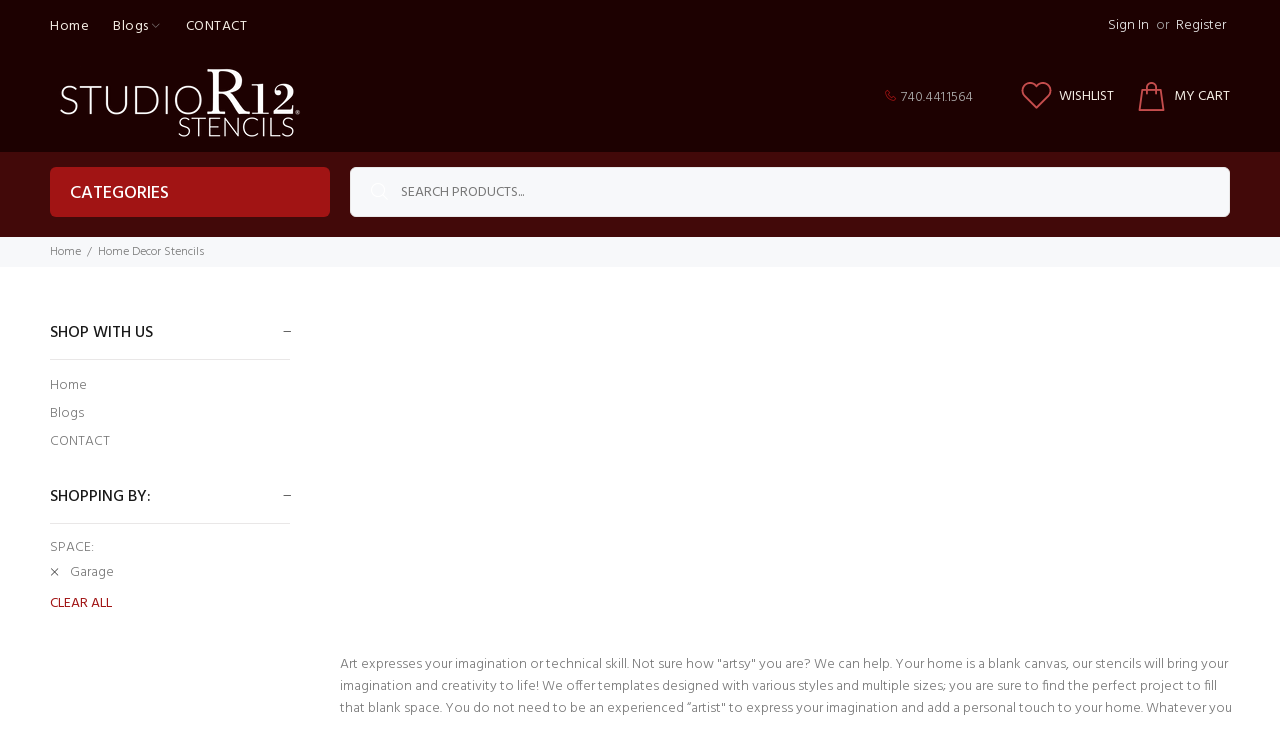

--- FILE ---
content_type: text/css
request_url: https://cdn.xotiny.com/assets/shop/studio-r12/gallery/main.min.css?v=1679325438290
body_size: 136
content:
.xo-hoverdir .imagebox__hover{transition:all 0s;left:100%;right:auto;bottom:auto;width:100%;height:100%;overflow:hidden}.xo-hoverdir .imagebox__hover:after{opacity:.6}.xo-gallery{--xo-loading-color: #bdbdbd}.xo-loading-07{width:40px;height:40px}.xo-loading-07>div{width:33%;height:33%;background-color:#dbdbdb;float:left;animation:xoloading07 1.3s infinite ease-in-out}.xo-loading-07 .xo-loading-cube3{animation-delay:.2s}.xo-loading-07 .xo-loading-cube4{animation-delay:.3s}.xo-loading-07 .xo-loading-cube5{animation-delay:.4s}.xo-loading-07 .xo-loading-cube6{animation-delay:.1s}.xo-loading-07 .xo-loading-cube7{animation-delay:.2s}.xo-loading-07 .xo-loading-cube8{animation-delay:.3s}.xo-loading-07 .xo-loading-cube9{animation-delay:0s}.xo-loading-07 .xo-loading-cube10{animation-delay:.1s}.xo-loading-07 .xo-loading-cube11{animation-delay:.2s}@keyframes xoloading07{0%,70%,100%{transform:scale3D(1, 1, 1)}35%{transform:scale3D(0, 0, 1)}}
